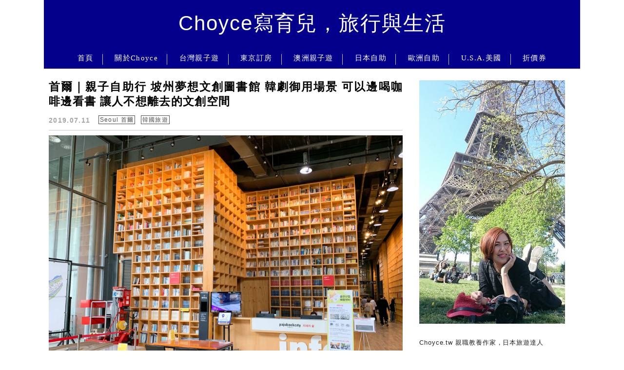

--- FILE ---
content_type: text/html; charset=utf-8
request_url: https://www.google.com/recaptcha/api2/aframe
body_size: 267
content:
<!DOCTYPE HTML><html><head><meta http-equiv="content-type" content="text/html; charset=UTF-8"></head><body><script nonce="h_KlkoaKIkTLkA5paNjfEQ">/** Anti-fraud and anti-abuse applications only. See google.com/recaptcha */ try{var clients={'sodar':'https://pagead2.googlesyndication.com/pagead/sodar?'};window.addEventListener("message",function(a){try{if(a.source===window.parent){var b=JSON.parse(a.data);var c=clients[b['id']];if(c){var d=document.createElement('img');d.src=c+b['params']+'&rc='+(localStorage.getItem("rc::a")?sessionStorage.getItem("rc::b"):"");window.document.body.appendChild(d);sessionStorage.setItem("rc::e",parseInt(sessionStorage.getItem("rc::e")||0)+1);localStorage.setItem("rc::h",'1769259756770');}}}catch(b){}});window.parent.postMessage("_grecaptcha_ready", "*");}catch(b){}</script></body></html>